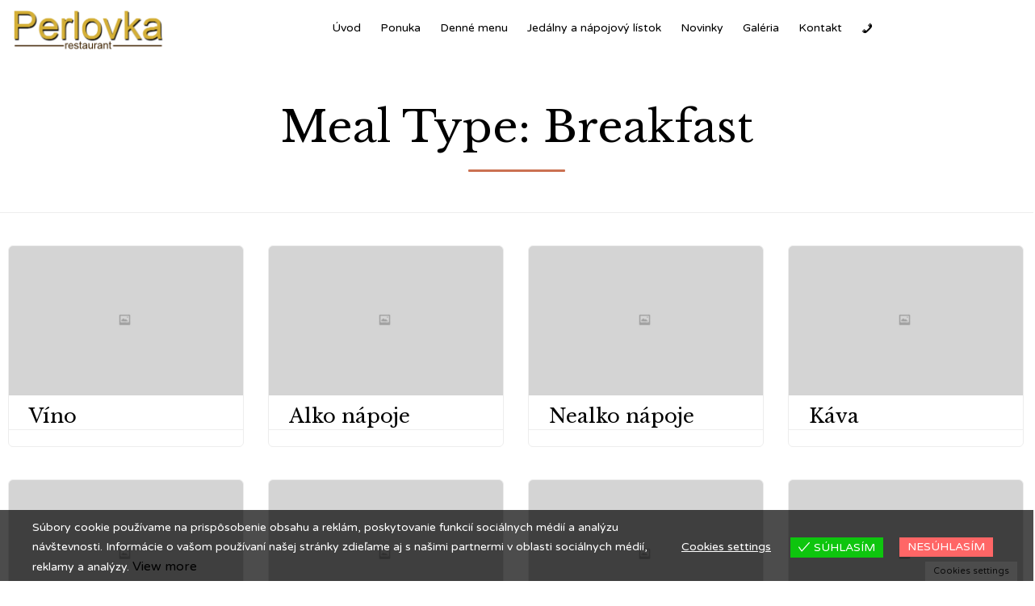

--- FILE ---
content_type: text/html; charset=UTF-8
request_url: https://perlovka.sk/meal-type/breakfast/
body_size: 65086
content:
<!DOCTYPE html>
<html lang="sk-SK" class="no-js">

<head>
	<meta charset="UTF-8" />
	<meta http-equiv="X-UA-Compatible" content="IE=edge" />
	<meta name="viewport" content="width=device-width, initial-scale=1">

	<link rel="pingback" href="https://perlovka.sk/xmlrpc.php" />

	<title>Breakfast &#8211; Reštaurácia Perlovka</title>
<meta name='robots' content='max-image-preview:large' />
<link rel='dns-prefetch' href='//ajax.googleapis.com' />
<link rel='dns-prefetch' href='//fonts.googleapis.com' />
<link rel='dns-prefetch' href='//s.w.org' />
<link rel="alternate" type="application/rss+xml" title="RSS kanál: Reštaurácia Perlovka &raquo;" href="https://perlovka.sk/feed/" />
<link rel="alternate" type="application/rss+xml" title="RSS kanál komentárov webu Reštaurácia Perlovka &raquo;" href="https://perlovka.sk/comments/feed/" />
<link rel="alternate" type="application/rss+xml" title="Feed Reštaurácia Perlovka &raquo; Breakfast Meal Type" href="https://perlovka.sk/meal-type/breakfast/feed/" />
		<script type="text/javascript">
			window._wpemojiSettings = {"baseUrl":"https:\/\/s.w.org\/images\/core\/emoji\/13.1.0\/72x72\/","ext":".png","svgUrl":"https:\/\/s.w.org\/images\/core\/emoji\/13.1.0\/svg\/","svgExt":".svg","source":{"concatemoji":"https:\/\/perlovka.sk\/wp-includes\/js\/wp-emoji-release.min.js?ver=5.8.12"}};
			!function(e,a,t){var n,r,o,i=a.createElement("canvas"),p=i.getContext&&i.getContext("2d");function s(e,t){var a=String.fromCharCode;p.clearRect(0,0,i.width,i.height),p.fillText(a.apply(this,e),0,0);e=i.toDataURL();return p.clearRect(0,0,i.width,i.height),p.fillText(a.apply(this,t),0,0),e===i.toDataURL()}function c(e){var t=a.createElement("script");t.src=e,t.defer=t.type="text/javascript",a.getElementsByTagName("head")[0].appendChild(t)}for(o=Array("flag","emoji"),t.supports={everything:!0,everythingExceptFlag:!0},r=0;r<o.length;r++)t.supports[o[r]]=function(e){if(!p||!p.fillText)return!1;switch(p.textBaseline="top",p.font="600 32px Arial",e){case"flag":return s([127987,65039,8205,9895,65039],[127987,65039,8203,9895,65039])?!1:!s([55356,56826,55356,56819],[55356,56826,8203,55356,56819])&&!s([55356,57332,56128,56423,56128,56418,56128,56421,56128,56430,56128,56423,56128,56447],[55356,57332,8203,56128,56423,8203,56128,56418,8203,56128,56421,8203,56128,56430,8203,56128,56423,8203,56128,56447]);case"emoji":return!s([10084,65039,8205,55357,56613],[10084,65039,8203,55357,56613])}return!1}(o[r]),t.supports.everything=t.supports.everything&&t.supports[o[r]],"flag"!==o[r]&&(t.supports.everythingExceptFlag=t.supports.everythingExceptFlag&&t.supports[o[r]]);t.supports.everythingExceptFlag=t.supports.everythingExceptFlag&&!t.supports.flag,t.DOMReady=!1,t.readyCallback=function(){t.DOMReady=!0},t.supports.everything||(n=function(){t.readyCallback()},a.addEventListener?(a.addEventListener("DOMContentLoaded",n,!1),e.addEventListener("load",n,!1)):(e.attachEvent("onload",n),a.attachEvent("onreadystatechange",function(){"complete"===a.readyState&&t.readyCallback()})),(n=t.source||{}).concatemoji?c(n.concatemoji):n.wpemoji&&n.twemoji&&(c(n.twemoji),c(n.wpemoji)))}(window,document,window._wpemojiSettings);
		</script>
		<style type="text/css">
img.wp-smiley,
img.emoji {
	display: inline !important;
	border: none !important;
	box-shadow: none !important;
	height: 1em !important;
	width: 1em !important;
	margin: 0 .07em !important;
	vertical-align: -0.1em !important;
	background: none !important;
	padding: 0 !important;
}
</style>
	<link rel='stylesheet' id='fp_res_jquery_ui_style-css'  href='//ajax.googleapis.com/ajax/libs/jqueryui/1.10.4/themes/smoothness/jquery-ui.min.css?ver=5.8.12' type='text/css' media='all' />
<link rel='stylesheet' id='sb_instagram_styles-css'  href='https://perlovka.sk/wp-content/plugins/instagram-feed/css/sbi-styles.min.css?ver=2.9.3.1' type='text/css' media='all' />
<link rel='stylesheet' id='wp-block-library-css'  href='https://perlovka.sk/wp-includes/css/dist/block-library/style.min.css?ver=5.8.12' type='text/css' media='all' />
<link rel='stylesheet' id='eu-cookies-bar-icons-css'  href='https://perlovka.sk/wp-content/plugins/eu-cookies-bar/css/eu-cookies-bar-icons.css?ver=1.0.3.10' type='text/css' media='all' />
<link rel='stylesheet' id='eu-cookies-bar-style-css'  href='https://perlovka.sk/wp-content/plugins/eu-cookies-bar/css/eu-cookies-bar.css?ver=1.0.3.10' type='text/css' media='all' />
<style id='eu-cookies-bar-style-inline-css' type='text/css'>
.eu-cookies-bar-cookies-bar-wrap{font-size:14px;color:#ffffff;background:rgba(0,0,0,0.7);}.eu-cookies-bar-cookies-bar-button-accept{color:#ffffff;background:#0ec50e;}.eu-cookies-bar-cookies-bar-button-decline{color:#ffffff;background:#ff6666;}.eu-cookies-bar-cookies-bar-settings-header{color:#ffffff;background:#249fd0;}.eu-cookies-bar-cookies-bar-settings-save-button{color:#ffffff;background:#249fd0;}
</style>
<link rel='stylesheet' id='megamenu-css'  href='https://perlovka.sk/wp-content/uploads/maxmegamenu/style.css?ver=2c496a' type='text/css' media='all' />
<link rel='stylesheet' id='dashicons-css'  href='https://perlovka.sk/wp-includes/css/dashicons.min.css?ver=5.8.12' type='text/css' media='all' />
<link rel='stylesheet' id='fp_font_icons-css'  href='//perlovka.sk/wp-content/plugins/foodpress/assets/fonts/font-awesome.css?ver=5.8.12' type='text/css' media='all' />
<link rel='stylesheet' id='fp_fonts-css'  href='//perlovka.sk/wp-content/plugins/foodpress/assets/fonts/fp_fonts.css?ver=5.8.12' type='text/css' media='all' />
<link rel='stylesheet' id='fp_default-css'  href='//perlovka.sk/wp-content/plugins/foodpress/assets/css/foodpress_styles.css?ver=5.8.12' type='text/css' media='all' />
<link rel='stylesheet' id='fp_google_fonts-css'  href='//fonts.googleapis.com/css?family=Open+Sans%3A400italic%2C600%2C700%2C400%2C300&#038;ver=5.8.12' type='text/css' media='screen' />
<link rel='stylesheet' id='foodpress_dynamic_styles-css'  href='https://perlovka.sk/wp-content/plugins/foodpress/assets/css/foodpress_dynamic_styles.css?ver=5.8.12' type='text/css' media='all' />
<link rel='stylesheet' id='fp_res_timepicker_style-css'  href='//perlovka.sk/wp-content/plugins/foodpress/assets/css/jquery.timepicker.css?ver=5.8.12' type='text/css' media='all' />
<link rel='stylesheet' id='fp_res_intl_phone_input-css'  href='https://perlovka.sk/wp-content/plugins/foodpress/assets/css/intlTelInput.css?ver=5.8.12' type='text/css' media='all' />
<link rel='stylesheet' id='newsletter-css'  href='https://perlovka.sk/wp-content/plugins/newsletter/style.css?ver=7.4.1' type='text/css' media='all' />
<link rel='stylesheet' id='vamtam-gfonts-css'  href='https://fonts.googleapis.com/css?family=Libre+Baskerville%3Anormal%2Cbold%7CVarela+Round%3Anormal%2Cbold%7CHandlee%3Anormal%2Cbold&#038;subset=latin&#038;ver=16' type='text/css' media='all' />
<link rel='stylesheet' id='front-all-css'  href='https://perlovka.sk/wp-content/themes/vip-restaurant/cache/all.css?ver=1633545040' type='text/css' media='all' />
<style id='front-all-inline-css' type='text/css'>

			@font-face {
				font-family: 'icomoon';
				src: url( https://perlovka.sk/wp-content/themes/vip-restaurant/vamtam/assets/fonts/icons/icons.ttf) format('truetype');
				font-weight: normal;
				font-style: normal;
			}

			@font-face {
				font-family: 'theme';
				src: url(https://perlovka.sk/wp-content/themes/vip-restaurant/vamtam/assets/fonts/theme-icons/theme-icons.ttf) format('truetype'),
					url(https://perlovka.sk/wp-content/themes/vip-restaurant/vamtam/assets/fonts/theme-icons/theme-icons.woff) format('woff'),
					url(https://perlovka.sk/wp-content/themes/vip-restaurant/vamtam/assets/fonts/theme-icons/theme-icons.svg#theme-icons) format('svg');
				font-weight: normal;
				font-style: normal;
			}
		
</style>
<link rel='stylesheet' id='cubeportfolio-css'  href='https://perlovka.sk/wp-content/themes/vip-restaurant/vamtam/assets/cubeportfolio/css/cubeportfolio.css?ver=4.4.0' type='text/css' media='all' />
<script type='text/javascript' src='https://perlovka.sk/wp-content/themes/vip-restaurant/vamtam/assets/js/modernizr.min.js?ver=3.2.0' id='modernizr-js'></script>
<script type='text/javascript' src='https://perlovka.sk/wp-includes/js/jquery/jquery.min.js?ver=3.6.0' id='jquery-core-js'></script>
<script type='text/javascript' src='https://perlovka.sk/wp-includes/js/jquery/jquery-migrate.min.js?ver=3.3.2' id='jquery-migrate-js'></script>
<script type='text/javascript' id='eu-cookies-bar-script-js-extra'>
/* <![CDATA[ */
var eu_cookies_bar_params = {"cookies_bar_on_close":"none","cookies_bar_on_scroll":"none","cookies_bar_on_page_redirect":"none","block_until_accept":"","strictly_necessary":["wordpress_test_cookie"],"strictly_necessary_family":["wp-settings","wordpress_logged_in","wp_woocommerce_session","woocommerce"],"expire_time":"1784769938","cookiepath":"\/","user_cookies_settings_enable":"1"};
/* ]]> */
</script>
<script type='text/javascript' src='https://perlovka.sk/wp-content/plugins/eu-cookies-bar/js/eu-cookies-bar.js?ver=5.8.12' id='eu-cookies-bar-script-js'></script>
<link rel="https://api.w.org/" href="https://perlovka.sk/wp-json/" /><link rel="EditURI" type="application/rsd+xml" title="RSD" href="https://perlovka.sk/xmlrpc.php?rsd" />
<link rel="wlwmanifest" type="application/wlwmanifest+xml" href="https://perlovka.sk/wp-includes/wlwmanifest.xml" /> 
<meta name="generator" content="WordPress 5.8.12" />


<!-- foodPress Version -->
<meta name="generator" content="foodPress 1.5.3" />

<style type="text/css">.recentcomments a{display:inline !important;padding:0 !important;margin:0 !important;}</style><meta name="generator" content="Powered by Slider Revolution 6.5.4 - responsive, Mobile-Friendly Slider Plugin for WordPress with comfortable drag and drop interface." />

<!-- Jetpack Open Graph Tags -->
<meta property="og:type" content="website" />
<meta property="og:title" content="Breakfast &#8211; Reštaurácia Perlovka" />
<meta property="og:url" content="https://perlovka.sk/meal-type/breakfast/" />
<meta property="og:site_name" content="Reštaurácia Perlovka" />
<meta property="og:image" content="https://perlovka.sk/wp-content/uploads/2021/11/cropped-index.png" />
<meta property="og:image:width" content="512" />
<meta property="og:image:height" content="512" />
<meta property="og:locale" content="sk_SK" />

<!-- End Jetpack Open Graph Tags -->
<link rel="icon" href="https://perlovka.sk/wp-content/uploads/2021/11/cropped-index-32x32.png" sizes="32x32" />
<link rel="icon" href="https://perlovka.sk/wp-content/uploads/2021/11/cropped-index-192x192.png" sizes="192x192" />
<link rel="apple-touch-icon" href="https://perlovka.sk/wp-content/uploads/2021/11/cropped-index-180x180.png" />
<meta name="msapplication-TileImage" content="https://perlovka.sk/wp-content/uploads/2021/11/cropped-index-270x270.png" />
<script type="text/javascript">function setREVStartSize(e){
			//window.requestAnimationFrame(function() {				 
				window.RSIW = window.RSIW===undefined ? window.innerWidth : window.RSIW;	
				window.RSIH = window.RSIH===undefined ? window.innerHeight : window.RSIH;	
				try {								
					var pw = document.getElementById(e.c).parentNode.offsetWidth,
						newh;
					pw = pw===0 || isNaN(pw) ? window.RSIW : pw;
					e.tabw = e.tabw===undefined ? 0 : parseInt(e.tabw);
					e.thumbw = e.thumbw===undefined ? 0 : parseInt(e.thumbw);
					e.tabh = e.tabh===undefined ? 0 : parseInt(e.tabh);
					e.thumbh = e.thumbh===undefined ? 0 : parseInt(e.thumbh);
					e.tabhide = e.tabhide===undefined ? 0 : parseInt(e.tabhide);
					e.thumbhide = e.thumbhide===undefined ? 0 : parseInt(e.thumbhide);
					e.mh = e.mh===undefined || e.mh=="" || e.mh==="auto" ? 0 : parseInt(e.mh,0);		
					if(e.layout==="fullscreen" || e.l==="fullscreen") 						
						newh = Math.max(e.mh,window.RSIH);					
					else{					
						e.gw = Array.isArray(e.gw) ? e.gw : [e.gw];
						for (var i in e.rl) if (e.gw[i]===undefined || e.gw[i]===0) e.gw[i] = e.gw[i-1];					
						e.gh = e.el===undefined || e.el==="" || (Array.isArray(e.el) && e.el.length==0)? e.gh : e.el;
						e.gh = Array.isArray(e.gh) ? e.gh : [e.gh];
						for (var i in e.rl) if (e.gh[i]===undefined || e.gh[i]===0) e.gh[i] = e.gh[i-1];
											
						var nl = new Array(e.rl.length),
							ix = 0,						
							sl;					
						e.tabw = e.tabhide>=pw ? 0 : e.tabw;
						e.thumbw = e.thumbhide>=pw ? 0 : e.thumbw;
						e.tabh = e.tabhide>=pw ? 0 : e.tabh;
						e.thumbh = e.thumbhide>=pw ? 0 : e.thumbh;					
						for (var i in e.rl) nl[i] = e.rl[i]<window.RSIW ? 0 : e.rl[i];
						sl = nl[0];									
						for (var i in nl) if (sl>nl[i] && nl[i]>0) { sl = nl[i]; ix=i;}															
						var m = pw>(e.gw[ix]+e.tabw+e.thumbw) ? 1 : (pw-(e.tabw+e.thumbw)) / (e.gw[ix]);					
						newh =  (e.gh[ix] * m) + (e.tabh + e.thumbh);
					}
					var el = document.getElementById(e.c);
					if (el!==null && el) el.style.height = newh+"px";					
					el = document.getElementById(e.c+"_wrapper");
					if (el!==null && el) el.style.height = newh+"px";
				} catch(e){
					console.log("Failure at Presize of Slider:" + e)
				}					   
			//});
		  };</script>
<style type="text/css">/** Mega Menu CSS: fs **/</style>
</head>
<body data-rsssl=1 class="archive tax-meal_type term-breakfast term-16 mega-menu-menu-header full header-layout-logo-menu pagination-load-more  sticky-header-type-normal vamtam-not-scrolled has-page-header no-header-slider no-header-sidebars responsive-layout sticky-header sticky-footer vamtam-limit-wrapper layout-full">
	<span id="top"></span>
	
	<div class="fixed-header-box sticky-header-state-reset" style="">
	<header class="main-header layout-logo-menu header-content-wrapper">
				<div class="limit-wrapper header-maybe-limit-wrapper header-padding">
	<div class="header-contents">
		<div class="first-row">
			<div class="logo-wrapper">
		<div class="logo-tagline">
		<a href="https://perlovka.sk/" title="Reštaurácia Perlovka" class="logo " style="min-width:200px">				<img src="https://perlovka.sk/wp-content/uploads/2021/06/perlovka_logo_2015BminiH.png" alt="Reštaurácia Perlovka" class="normal-logo" width="200" height="61"  style="max-height: 61.5px;"/>
									<img src="https://perlovka.sk/wp-content/uploads/2021/06/perlovka_logo_2015Bmini.png" alt="Reštaurácia Perlovka" class="alternative-logo" width="200" height="61"  style="max-height: 61.5px;"/>
									</a>
			</div>
	<div class="mobile-logo-additions">
				<button class="header-search icon vamtam-overlay-search-trigger">&#57648;</button>
				<div id="vamtam-megamenu-main-menu-toggle"></div>
	</div>
</div>
		</div>

		<div class="second-row ">
			<div id="menus">
				<nav id="main-menu">
		<a href="#main" title="Skip to content" class="visuallyhidden">Skip to content</a>
	<div id="mega-menu-wrap-menu-header" class="mega-menu-wrap"><div class="mega-menu-toggle"><div class="mega-toggle-blocks-left"></div><div class="mega-toggle-blocks-center"></div><div class="mega-toggle-blocks-right"><div class='mega-toggle-block mega-menu-toggle-animated-block mega-toggle-block-0' id='mega-toggle-block-0'><button aria-label="Toggle Menu" class="mega-toggle-animated mega-toggle-animated-slider" type="button" aria-expanded="false">
                  <span class="mega-toggle-animated-box">
                    <span class="mega-toggle-animated-inner"></span>
                  </span>
                </button></div></div></div><ul id="mega-menu-menu-header" class="mega-menu max-mega-menu mega-menu-horizontal mega-no-js" data-event="hover_intent" data-effect="slide" data-effect-speed="200" data-effect-mobile="disabled" data-effect-speed-mobile="0" data-mobile-force-width="false" data-second-click="go" data-document-click="collapse" data-vertical-behaviour="accordion" data-breakpoint="900" data-unbind="true" data-mobile-state="collapse_all" data-hover-intent-timeout="300" data-hover-intent-interval="100"><li class='mega-menu-item mega-menu-item-type-post_type mega-menu-item-object-page mega-menu-item-home mega-align-bottom-left mega-menu-flyout mega-menu-item-987674' id='mega-menu-item-987674'><a class="mega-menu-link" href="https://perlovka.sk/" tabindex="0">Úvod</a></li><li class='mega-menu-item mega-menu-item-type-post_type mega-menu-item-object-page mega-align-bottom-left mega-menu-flyout mega-menu-item-987665' id='mega-menu-item-987665'><a class="mega-menu-link" href="https://perlovka.sk/ponuka/" tabindex="0">Ponuka</a></li><li class='mega-menu-item mega-menu-item-type-post_type mega-menu-item-object-page mega-align-bottom-left mega-menu-flyout mega-menu-item-987980' id='mega-menu-item-987980'><a class="mega-menu-link" href="https://perlovka.sk/denne-menu/" tabindex="0">Denné menu</a></li><li class='mega-menu-item mega-menu-item-type-post_type mega-menu-item-object-page mega-align-bottom-left mega-menu-flyout mega-menu-item-987681' id='mega-menu-item-987681'><a class="mega-menu-link" href="https://perlovka.sk/jedalny-listok/" tabindex="0">Jedálny a nápojový lístok</a></li><li class='mega-menu-item mega-menu-item-type-post_type mega-menu-item-object-page mega-align-bottom-left mega-menu-flyout mega-menu-item-988008' id='mega-menu-item-988008'><a class="mega-menu-link" href="https://perlovka.sk/novinky/" tabindex="0">Novinky</a></li><li class='mega-menu-item mega-menu-item-type-post_type mega-menu-item-object-page mega-align-bottom-left mega-menu-flyout mega-menu-item-987668' id='mega-menu-item-987668'><a class="mega-menu-link" href="https://perlovka.sk/galeria/" tabindex="0">Galéria</a></li><li class='mega-menu-item mega-menu-item-type-post_type mega-menu-item-object-page mega-align-bottom-left mega-menu-flyout mega-menu-item-987670' id='mega-menu-item-987670'><a class="mega-menu-link" href="https://perlovka.sk/kontakt/" tabindex="0">Kontakt</a></li><li class='mega-menu-item mega-menu-item-type-custom mega-menu-item-object-custom mega-align-bottom-left mega-menu-flyout mega-has-icon mega-icon-left mega-hide-text mega-menu-item-988099' id='mega-menu-item-988099'><a class="dashicons-phone mega-menu-link" href="tel:0915059545" tabindex="0" aria-label="Zavolať"></a></li></ul></div></nav>
			</div>
		</div>

		
		
			</div>
</div>
	</header>

	</div>

	
	<div id="page" class="main-container">

		<div class="boxed-layout">
			<div class="pane-wrapper clearfix">
								<div id="main-content">
					<div id="sub-header" class="layout-full">
	<div class="meta-header" style="">
				<div class="limit-wrapper">
			<div class="meta-header-inside">
				<header class="page-header layout-centered  " data-progressive-animation="page-title">
	<h1 style="" itemprop="headline">
		Meal Type: <span>Breakfast</span>
			</h1>

			<div class="page-header-line"></div>
	
	

</header>
			</div>
		</div>
	</div>
</div>

										<div id="main" role="main" class="vamtam-main layout-full  ">
						
													<div class="limit-wrapper">
						
	<div class="row page-wrapper">

		
		<article id="post-987911" class="full post-987911 menu type-menu status-publish has-post-thumbnail hentry meal_type-breakfast dish_type-sandwiches dish_type-vegetarian">
						<div class="page-content">
								<div class="loop-wrapper clearfix news mosaic paginated vamtam-cubeportfolio cbp" data-columns="4" data-options="{&quot;layoutMode&quot;:&quot;mosaic&quot;,&quot;sortToPreventGaps&quot;:true,&quot;defaultFilter&quot;:&quot;*&quot;,&quot;animationType&quot;:&quot;quicksand&quot;,&quot;gapHorizontal&quot;:0,&quot;gapVertical&quot;:30,&quot;gridAdjustment&quot;:&quot;responsive&quot;,&quot;mediaQueries&quot;:[{&quot;width&quot;:3465,&quot;cols&quot;:11},{&quot;width&quot;:3150,&quot;cols&quot;:10},{&quot;width&quot;:2835,&quot;cols&quot;:9},{&quot;width&quot;:2520,&quot;cols&quot;:8},{&quot;width&quot;:2205,&quot;cols&quot;:7},{&quot;width&quot;:1890,&quot;cols&quot;:6},{&quot;width&quot;:1575,&quot;cols&quot;:5},{&quot;width&quot;:1260,&quot;cols&quot;:4},{&quot;width&quot;:945,&quot;cols&quot;:3},{&quot;width&quot;:630,&quot;cols&quot;:2},{&quot;width&quot;:315,&quot;cols&quot;:1}],&quot;displayType&quot;:&quot;bottomToTop&quot;,&quot;displayTypeSpeed&quot;:100}">
			<div class="page-content post-header clearboth list-item cbp-item post-987911 menu type-menu status-publish has-post-thumbnail hentry meal_type-breakfast dish_type-sandwiches dish_type-vegetarian" style="width: 25%">
				<div>
					<div class="post-article has-image-wrapper ">
	<div class="standard-post-format clearfix as-image ">
		<div class="post-media">
			<div class="thumbnail">
							<a href="https://perlovka.sk/menuitems/vino/" title="Víno">
					<img width="292" height="186" src="https://perlovka.sk/wp-content/uploads/2013/04/large-292x186.jpg" class="attachment-theme-normal-4 size-theme-normal-4 wp-post-image" alt="" loading="lazy" srcset="https://perlovka.sk/wp-content/uploads/2013/04/large-292x186.jpg 292w, https://perlovka.sk/wp-content/uploads/2013/04/large-300x191@2x.jpg 600w, https://perlovka.sk/wp-content/uploads/2013/04/large-300x191.jpg 300w, https://perlovka.sk/wp-content/uploads/2013/04/large-1024x652.jpg 1024w, https://perlovka.sk/wp-content/uploads/2013/04/large-615x391.jpg 615w, https://perlovka.sk/wp-content/uploads/2013/04/large-400x255.jpg 400w, https://perlovka.sk/wp-content/uploads/2013/04/large-800x509.jpg 800w, https://perlovka.sk/wp-content/uploads/2013/04/large-585x372.jpg 585w, https://perlovka.sk/wp-content/uploads/2013/04/large.jpg 1100w, https://perlovka.sk/wp-content/uploads/2013/04/large-292x186@2x.jpg 584w" sizes="(min-width: 900px) 50vw, 100vw" data-attachment-id="987654" data-permalink="https://perlovka.sk/large/" data-orig-file="https://perlovka.sk/wp-content/uploads/2013/04/large.jpg" data-orig-size="1100,700" data-comments-opened="1" data-image-meta="{&quot;aperture&quot;:&quot;0&quot;,&quot;credit&quot;:&quot;&quot;,&quot;camera&quot;:&quot;&quot;,&quot;caption&quot;:&quot;&quot;,&quot;created_timestamp&quot;:&quot;0&quot;,&quot;copyright&quot;:&quot;&quot;,&quot;focal_length&quot;:&quot;0&quot;,&quot;iso&quot;:&quot;0&quot;,&quot;shutter_speed&quot;:&quot;0&quot;,&quot;title&quot;:&quot;&quot;,&quot;orientation&quot;:&quot;0&quot;}" data-image-title="Sample image" data-image-description="" data-image-caption="" data-medium-file="https://perlovka.sk/wp-content/uploads/2013/04/large-300x191.jpg" data-large-file="https://perlovka.sk/wp-content/uploads/2013/04/large-1024x652.jpg" />					<span class='icon shortcode theme  use-hover' style=''>&#58897;</span>				</a>
					</div>
	</div>

	<div class="post-content-wrapper">
		
		
				<header class="single">
			<div class="content">
				<h4>
					<a href="https://perlovka.sk/menuitems/vino/" title="Víno" class="entry-title">Víno</a>
				</h4>
			</div>
		</header>
	
		<div class="post-content-outer">
					</div>


		

		<div class="post-actions-wrapper clearfix">

		
														</div>


	</div>
	</div>
</div>
				</div>
			</div>
			<div class="page-content post-header list-item cbp-item post-987910 menu type-menu status-publish has-post-thumbnail hentry meal_type-breakfast dish_type-sandwiches dish_type-vegetarian" style="width: 25%">
				<div>
					<div class="post-article has-image-wrapper ">
	<div class="standard-post-format clearfix as-image ">
		<div class="post-media">
			<div class="thumbnail">
							<a href="https://perlovka.sk/menuitems/alko-napoje-copy/" title="Alko nápoje">
					<img width="292" height="186" src="https://perlovka.sk/wp-content/uploads/2013/04/large-292x186.jpg" class="attachment-theme-normal-4 size-theme-normal-4 wp-post-image" alt="" loading="lazy" srcset="https://perlovka.sk/wp-content/uploads/2013/04/large-292x186.jpg 292w, https://perlovka.sk/wp-content/uploads/2013/04/large-300x191@2x.jpg 600w, https://perlovka.sk/wp-content/uploads/2013/04/large-300x191.jpg 300w, https://perlovka.sk/wp-content/uploads/2013/04/large-1024x652.jpg 1024w, https://perlovka.sk/wp-content/uploads/2013/04/large-615x391.jpg 615w, https://perlovka.sk/wp-content/uploads/2013/04/large-400x255.jpg 400w, https://perlovka.sk/wp-content/uploads/2013/04/large-800x509.jpg 800w, https://perlovka.sk/wp-content/uploads/2013/04/large-585x372.jpg 585w, https://perlovka.sk/wp-content/uploads/2013/04/large.jpg 1100w, https://perlovka.sk/wp-content/uploads/2013/04/large-292x186@2x.jpg 584w" sizes="(min-width: 900px) 50vw, 100vw" data-attachment-id="987654" data-permalink="https://perlovka.sk/large/" data-orig-file="https://perlovka.sk/wp-content/uploads/2013/04/large.jpg" data-orig-size="1100,700" data-comments-opened="1" data-image-meta="{&quot;aperture&quot;:&quot;0&quot;,&quot;credit&quot;:&quot;&quot;,&quot;camera&quot;:&quot;&quot;,&quot;caption&quot;:&quot;&quot;,&quot;created_timestamp&quot;:&quot;0&quot;,&quot;copyright&quot;:&quot;&quot;,&quot;focal_length&quot;:&quot;0&quot;,&quot;iso&quot;:&quot;0&quot;,&quot;shutter_speed&quot;:&quot;0&quot;,&quot;title&quot;:&quot;&quot;,&quot;orientation&quot;:&quot;0&quot;}" data-image-title="Sample image" data-image-description="" data-image-caption="" data-medium-file="https://perlovka.sk/wp-content/uploads/2013/04/large-300x191.jpg" data-large-file="https://perlovka.sk/wp-content/uploads/2013/04/large-1024x652.jpg" />					<span class='icon shortcode theme  use-hover' style=''>&#58897;</span>				</a>
					</div>
	</div>

	<div class="post-content-wrapper">
		
		
				<header class="single">
			<div class="content">
				<h4>
					<a href="https://perlovka.sk/menuitems/alko-napoje-copy/" title="Alko nápoje" class="entry-title">Alko nápoje</a>
				</h4>
			</div>
		</header>
	
		<div class="post-content-outer">
					</div>


		

		<div class="post-actions-wrapper clearfix">

		
														</div>


	</div>
	</div>
</div>
				</div>
			</div>
			<div class="page-content post-header list-item cbp-item post-987909 menu type-menu status-publish has-post-thumbnail hentry meal_type-breakfast dish_type-sandwiches dish_type-vegetarian" style="width: 25%">
				<div>
					<div class="post-article has-image-wrapper ">
	<div class="standard-post-format clearfix as-image ">
		<div class="post-media">
			<div class="thumbnail">
							<a href="https://perlovka.sk/menuitems/nealko-napoje/" title="Nealko nápoje">
					<img width="292" height="186" src="https://perlovka.sk/wp-content/uploads/2013/04/large-292x186.jpg" class="attachment-theme-normal-4 size-theme-normal-4 wp-post-image" alt="" loading="lazy" srcset="https://perlovka.sk/wp-content/uploads/2013/04/large-292x186.jpg 292w, https://perlovka.sk/wp-content/uploads/2013/04/large-300x191@2x.jpg 600w, https://perlovka.sk/wp-content/uploads/2013/04/large-300x191.jpg 300w, https://perlovka.sk/wp-content/uploads/2013/04/large-1024x652.jpg 1024w, https://perlovka.sk/wp-content/uploads/2013/04/large-615x391.jpg 615w, https://perlovka.sk/wp-content/uploads/2013/04/large-400x255.jpg 400w, https://perlovka.sk/wp-content/uploads/2013/04/large-800x509.jpg 800w, https://perlovka.sk/wp-content/uploads/2013/04/large-585x372.jpg 585w, https://perlovka.sk/wp-content/uploads/2013/04/large.jpg 1100w, https://perlovka.sk/wp-content/uploads/2013/04/large-292x186@2x.jpg 584w" sizes="(min-width: 900px) 50vw, 100vw" data-attachment-id="987654" data-permalink="https://perlovka.sk/large/" data-orig-file="https://perlovka.sk/wp-content/uploads/2013/04/large.jpg" data-orig-size="1100,700" data-comments-opened="1" data-image-meta="{&quot;aperture&quot;:&quot;0&quot;,&quot;credit&quot;:&quot;&quot;,&quot;camera&quot;:&quot;&quot;,&quot;caption&quot;:&quot;&quot;,&quot;created_timestamp&quot;:&quot;0&quot;,&quot;copyright&quot;:&quot;&quot;,&quot;focal_length&quot;:&quot;0&quot;,&quot;iso&quot;:&quot;0&quot;,&quot;shutter_speed&quot;:&quot;0&quot;,&quot;title&quot;:&quot;&quot;,&quot;orientation&quot;:&quot;0&quot;}" data-image-title="Sample image" data-image-description="" data-image-caption="" data-medium-file="https://perlovka.sk/wp-content/uploads/2013/04/large-300x191.jpg" data-large-file="https://perlovka.sk/wp-content/uploads/2013/04/large-1024x652.jpg" />					<span class='icon shortcode theme  use-hover' style=''>&#58897;</span>				</a>
					</div>
	</div>

	<div class="post-content-wrapper">
		
		
				<header class="single">
			<div class="content">
				<h4>
					<a href="https://perlovka.sk/menuitems/nealko-napoje/" title="Nealko nápoje" class="entry-title">Nealko nápoje</a>
				</h4>
			</div>
		</header>
	
		<div class="post-content-outer">
					</div>


		

		<div class="post-actions-wrapper clearfix">

		
														</div>


	</div>
	</div>
</div>
				</div>
			</div>
			<div class="page-content post-header list-item cbp-item post-987906 menu type-menu status-publish has-post-thumbnail hentry meal_type-breakfast dish_type-sandwiches dish_type-vegetarian" style="width: 25%">
				<div>
					<div class="post-article has-image-wrapper ">
	<div class="standard-post-format clearfix as-image ">
		<div class="post-media">
			<div class="thumbnail">
							<a href="https://perlovka.sk/menuitems/kava/" title="Káva">
					<img width="292" height="186" src="https://perlovka.sk/wp-content/uploads/2013/04/large-292x186.jpg" class="attachment-theme-normal-4 size-theme-normal-4 wp-post-image" alt="" loading="lazy" srcset="https://perlovka.sk/wp-content/uploads/2013/04/large-292x186.jpg 292w, https://perlovka.sk/wp-content/uploads/2013/04/large-300x191@2x.jpg 600w, https://perlovka.sk/wp-content/uploads/2013/04/large-300x191.jpg 300w, https://perlovka.sk/wp-content/uploads/2013/04/large-1024x652.jpg 1024w, https://perlovka.sk/wp-content/uploads/2013/04/large-615x391.jpg 615w, https://perlovka.sk/wp-content/uploads/2013/04/large-400x255.jpg 400w, https://perlovka.sk/wp-content/uploads/2013/04/large-800x509.jpg 800w, https://perlovka.sk/wp-content/uploads/2013/04/large-585x372.jpg 585w, https://perlovka.sk/wp-content/uploads/2013/04/large.jpg 1100w, https://perlovka.sk/wp-content/uploads/2013/04/large-292x186@2x.jpg 584w" sizes="(min-width: 900px) 50vw, 100vw" data-attachment-id="987654" data-permalink="https://perlovka.sk/large/" data-orig-file="https://perlovka.sk/wp-content/uploads/2013/04/large.jpg" data-orig-size="1100,700" data-comments-opened="1" data-image-meta="{&quot;aperture&quot;:&quot;0&quot;,&quot;credit&quot;:&quot;&quot;,&quot;camera&quot;:&quot;&quot;,&quot;caption&quot;:&quot;&quot;,&quot;created_timestamp&quot;:&quot;0&quot;,&quot;copyright&quot;:&quot;&quot;,&quot;focal_length&quot;:&quot;0&quot;,&quot;iso&quot;:&quot;0&quot;,&quot;shutter_speed&quot;:&quot;0&quot;,&quot;title&quot;:&quot;&quot;,&quot;orientation&quot;:&quot;0&quot;}" data-image-title="Sample image" data-image-description="" data-image-caption="" data-medium-file="https://perlovka.sk/wp-content/uploads/2013/04/large-300x191.jpg" data-large-file="https://perlovka.sk/wp-content/uploads/2013/04/large-1024x652.jpg" />					<span class='icon shortcode theme  use-hover' style=''>&#58897;</span>				</a>
					</div>
	</div>

	<div class="post-content-wrapper">
		
		
				<header class="single">
			<div class="content">
				<h4>
					<a href="https://perlovka.sk/menuitems/kava/" title="Káva" class="entry-title">Káva</a>
				</h4>
			</div>
		</header>
	
		<div class="post-content-outer">
					</div>


		

		<div class="post-actions-wrapper clearfix">

		
														</div>


	</div>
	</div>
</div>
				</div>
			</div>
			<div class="page-content post-header clearboth list-item cbp-item post-987903 menu type-menu status-publish has-post-thumbnail hentry meal_type-breakfast dish_type-sandwiches dish_type-vegetarian" style="width: 25%">
				<div>
					<div class="post-article has-image-wrapper ">
	<div class="standard-post-format clearfix as-image ">
		<div class="post-media">
			<div class="thumbnail">
							<a href="https://perlovka.sk/menuitems/chlieb/" title="Chlieb">
					<img width="292" height="186" src="https://perlovka.sk/wp-content/uploads/2013/04/large-292x186.jpg" class="attachment-theme-normal-4 size-theme-normal-4 wp-post-image" alt="" loading="lazy" srcset="https://perlovka.sk/wp-content/uploads/2013/04/large-292x186.jpg 292w, https://perlovka.sk/wp-content/uploads/2013/04/large-300x191@2x.jpg 600w, https://perlovka.sk/wp-content/uploads/2013/04/large-300x191.jpg 300w, https://perlovka.sk/wp-content/uploads/2013/04/large-1024x652.jpg 1024w, https://perlovka.sk/wp-content/uploads/2013/04/large-615x391.jpg 615w, https://perlovka.sk/wp-content/uploads/2013/04/large-400x255.jpg 400w, https://perlovka.sk/wp-content/uploads/2013/04/large-800x509.jpg 800w, https://perlovka.sk/wp-content/uploads/2013/04/large-585x372.jpg 585w, https://perlovka.sk/wp-content/uploads/2013/04/large.jpg 1100w, https://perlovka.sk/wp-content/uploads/2013/04/large-292x186@2x.jpg 584w" sizes="(min-width: 900px) 50vw, 100vw" data-attachment-id="987654" data-permalink="https://perlovka.sk/large/" data-orig-file="https://perlovka.sk/wp-content/uploads/2013/04/large.jpg" data-orig-size="1100,700" data-comments-opened="1" data-image-meta="{&quot;aperture&quot;:&quot;0&quot;,&quot;credit&quot;:&quot;&quot;,&quot;camera&quot;:&quot;&quot;,&quot;caption&quot;:&quot;&quot;,&quot;created_timestamp&quot;:&quot;0&quot;,&quot;copyright&quot;:&quot;&quot;,&quot;focal_length&quot;:&quot;0&quot;,&quot;iso&quot;:&quot;0&quot;,&quot;shutter_speed&quot;:&quot;0&quot;,&quot;title&quot;:&quot;&quot;,&quot;orientation&quot;:&quot;0&quot;}" data-image-title="Sample image" data-image-description="" data-image-caption="" data-medium-file="https://perlovka.sk/wp-content/uploads/2013/04/large-300x191.jpg" data-large-file="https://perlovka.sk/wp-content/uploads/2013/04/large-1024x652.jpg" />					<span class='icon shortcode theme  use-hover' style=''>&#58897;</span>				</a>
					</div>
	</div>

	<div class="post-content-wrapper">
		
		
				<header class="single">
			<div class="content">
				<h4>
					<a href="https://perlovka.sk/menuitems/chlieb/" title="Chlieb" class="entry-title">Chlieb</a>
				</h4>
			</div>
		</header>
	
		<div class="post-content-outer">
					</div>


		

		<div class="post-actions-wrapper clearfix">

		
														</div>


	</div>
	</div>
</div>
				</div>
			</div>
			<div class="page-content post-header list-item cbp-item post-987901 menu type-menu status-publish has-post-thumbnail hentry meal_type-breakfast dish_type-sandwiches dish_type-vegetarian" style="width: 25%">
				<div>
					<div class="post-article has-image-wrapper ">
	<div class="standard-post-format clearfix as-image ">
		<div class="post-media">
			<div class="thumbnail">
							<a href="https://perlovka.sk/menuitems/pochutiny/" title="Pochutiny">
					<img width="292" height="186" src="https://perlovka.sk/wp-content/uploads/2013/04/large-292x186.jpg" class="attachment-theme-normal-4 size-theme-normal-4 wp-post-image" alt="" loading="lazy" srcset="https://perlovka.sk/wp-content/uploads/2013/04/large-292x186.jpg 292w, https://perlovka.sk/wp-content/uploads/2013/04/large-300x191@2x.jpg 600w, https://perlovka.sk/wp-content/uploads/2013/04/large-300x191.jpg 300w, https://perlovka.sk/wp-content/uploads/2013/04/large-1024x652.jpg 1024w, https://perlovka.sk/wp-content/uploads/2013/04/large-615x391.jpg 615w, https://perlovka.sk/wp-content/uploads/2013/04/large-400x255.jpg 400w, https://perlovka.sk/wp-content/uploads/2013/04/large-800x509.jpg 800w, https://perlovka.sk/wp-content/uploads/2013/04/large-585x372.jpg 585w, https://perlovka.sk/wp-content/uploads/2013/04/large.jpg 1100w, https://perlovka.sk/wp-content/uploads/2013/04/large-292x186@2x.jpg 584w" sizes="(min-width: 900px) 50vw, 100vw" data-attachment-id="987654" data-permalink="https://perlovka.sk/large/" data-orig-file="https://perlovka.sk/wp-content/uploads/2013/04/large.jpg" data-orig-size="1100,700" data-comments-opened="1" data-image-meta="{&quot;aperture&quot;:&quot;0&quot;,&quot;credit&quot;:&quot;&quot;,&quot;camera&quot;:&quot;&quot;,&quot;caption&quot;:&quot;&quot;,&quot;created_timestamp&quot;:&quot;0&quot;,&quot;copyright&quot;:&quot;&quot;,&quot;focal_length&quot;:&quot;0&quot;,&quot;iso&quot;:&quot;0&quot;,&quot;shutter_speed&quot;:&quot;0&quot;,&quot;title&quot;:&quot;&quot;,&quot;orientation&quot;:&quot;0&quot;}" data-image-title="Sample image" data-image-description="" data-image-caption="" data-medium-file="https://perlovka.sk/wp-content/uploads/2013/04/large-300x191.jpg" data-large-file="https://perlovka.sk/wp-content/uploads/2013/04/large-1024x652.jpg" />					<span class='icon shortcode theme  use-hover' style=''>&#58897;</span>				</a>
					</div>
	</div>

	<div class="post-content-wrapper">
		
		
				<header class="single">
			<div class="content">
				<h4>
					<a href="https://perlovka.sk/menuitems/pochutiny/" title="Pochutiny" class="entry-title">Pochutiny</a>
				</h4>
			</div>
		</header>
	
		<div class="post-content-outer">
					</div>


		

		<div class="post-actions-wrapper clearfix">

		
														</div>


	</div>
	</div>
</div>
				</div>
			</div>
			<div class="page-content post-header list-item cbp-item post-987900 menu type-menu status-publish has-post-thumbnail hentry meal_type-breakfast dish_type-sandwiches dish_type-vegetarian" style="width: 25%">
				<div>
					<div class="post-article has-image-wrapper ">
	<div class="standard-post-format clearfix as-image ">
		<div class="post-media">
			<div class="thumbnail">
							<a href="https://perlovka.sk/menuitems/feferony/" title="Feferóny">
					<img width="292" height="186" src="https://perlovka.sk/wp-content/uploads/2013/04/large-292x186.jpg" class="attachment-theme-normal-4 size-theme-normal-4 wp-post-image" alt="" loading="lazy" srcset="https://perlovka.sk/wp-content/uploads/2013/04/large-292x186.jpg 292w, https://perlovka.sk/wp-content/uploads/2013/04/large-300x191@2x.jpg 600w, https://perlovka.sk/wp-content/uploads/2013/04/large-300x191.jpg 300w, https://perlovka.sk/wp-content/uploads/2013/04/large-1024x652.jpg 1024w, https://perlovka.sk/wp-content/uploads/2013/04/large-615x391.jpg 615w, https://perlovka.sk/wp-content/uploads/2013/04/large-400x255.jpg 400w, https://perlovka.sk/wp-content/uploads/2013/04/large-800x509.jpg 800w, https://perlovka.sk/wp-content/uploads/2013/04/large-585x372.jpg 585w, https://perlovka.sk/wp-content/uploads/2013/04/large.jpg 1100w, https://perlovka.sk/wp-content/uploads/2013/04/large-292x186@2x.jpg 584w" sizes="(min-width: 900px) 50vw, 100vw" data-attachment-id="987654" data-permalink="https://perlovka.sk/large/" data-orig-file="https://perlovka.sk/wp-content/uploads/2013/04/large.jpg" data-orig-size="1100,700" data-comments-opened="1" data-image-meta="{&quot;aperture&quot;:&quot;0&quot;,&quot;credit&quot;:&quot;&quot;,&quot;camera&quot;:&quot;&quot;,&quot;caption&quot;:&quot;&quot;,&quot;created_timestamp&quot;:&quot;0&quot;,&quot;copyright&quot;:&quot;&quot;,&quot;focal_length&quot;:&quot;0&quot;,&quot;iso&quot;:&quot;0&quot;,&quot;shutter_speed&quot;:&quot;0&quot;,&quot;title&quot;:&quot;&quot;,&quot;orientation&quot;:&quot;0&quot;}" data-image-title="Sample image" data-image-description="" data-image-caption="" data-medium-file="https://perlovka.sk/wp-content/uploads/2013/04/large-300x191.jpg" data-large-file="https://perlovka.sk/wp-content/uploads/2013/04/large-1024x652.jpg" />					<span class='icon shortcode theme  use-hover' style=''>&#58897;</span>				</a>
					</div>
	</div>

	<div class="post-content-wrapper">
		
		
				<header class="single">
			<div class="content">
				<h4>
					<a href="https://perlovka.sk/menuitems/feferony/" title="Feferóny" class="entry-title">Feferóny</a>
				</h4>
			</div>
		</header>
	
		<div class="post-content-outer">
					</div>


		

		<div class="post-actions-wrapper clearfix">

		
														</div>


	</div>
	</div>
</div>
				</div>
			</div>
			<div class="page-content post-header list-item cbp-item post-987899 menu type-menu status-publish has-post-thumbnail hentry meal_type-breakfast dish_type-sandwiches dish_type-vegetarian" style="width: 25%">
				<div>
					<div class="post-article has-image-wrapper ">
	<div class="standard-post-format clearfix as-image ">
		<div class="post-media">
			<div class="thumbnail">
							<a href="https://perlovka.sk/menuitems/kysle-uhorky/" title="Kyslé uhorky">
					<img width="292" height="186" src="https://perlovka.sk/wp-content/uploads/2013/04/large-292x186.jpg" class="attachment-theme-normal-4 size-theme-normal-4 wp-post-image" alt="" loading="lazy" srcset="https://perlovka.sk/wp-content/uploads/2013/04/large-292x186.jpg 292w, https://perlovka.sk/wp-content/uploads/2013/04/large-300x191@2x.jpg 600w, https://perlovka.sk/wp-content/uploads/2013/04/large-300x191.jpg 300w, https://perlovka.sk/wp-content/uploads/2013/04/large-1024x652.jpg 1024w, https://perlovka.sk/wp-content/uploads/2013/04/large-615x391.jpg 615w, https://perlovka.sk/wp-content/uploads/2013/04/large-400x255.jpg 400w, https://perlovka.sk/wp-content/uploads/2013/04/large-800x509.jpg 800w, https://perlovka.sk/wp-content/uploads/2013/04/large-585x372.jpg 585w, https://perlovka.sk/wp-content/uploads/2013/04/large.jpg 1100w, https://perlovka.sk/wp-content/uploads/2013/04/large-292x186@2x.jpg 584w" sizes="(min-width: 900px) 50vw, 100vw" data-attachment-id="987654" data-permalink="https://perlovka.sk/large/" data-orig-file="https://perlovka.sk/wp-content/uploads/2013/04/large.jpg" data-orig-size="1100,700" data-comments-opened="1" data-image-meta="{&quot;aperture&quot;:&quot;0&quot;,&quot;credit&quot;:&quot;&quot;,&quot;camera&quot;:&quot;&quot;,&quot;caption&quot;:&quot;&quot;,&quot;created_timestamp&quot;:&quot;0&quot;,&quot;copyright&quot;:&quot;&quot;,&quot;focal_length&quot;:&quot;0&quot;,&quot;iso&quot;:&quot;0&quot;,&quot;shutter_speed&quot;:&quot;0&quot;,&quot;title&quot;:&quot;&quot;,&quot;orientation&quot;:&quot;0&quot;}" data-image-title="Sample image" data-image-description="" data-image-caption="" data-medium-file="https://perlovka.sk/wp-content/uploads/2013/04/large-300x191.jpg" data-large-file="https://perlovka.sk/wp-content/uploads/2013/04/large-1024x652.jpg" />					<span class='icon shortcode theme  use-hover' style=''>&#58897;</span>				</a>
					</div>
	</div>

	<div class="post-content-wrapper">
		
		
				<header class="single">
			<div class="content">
				<h4>
					<a href="https://perlovka.sk/menuitems/kysle-uhorky/" title="Kyslé uhorky" class="entry-title">Kyslé uhorky</a>
				</h4>
			</div>
		</header>
	
		<div class="post-content-outer">
					</div>


		

		<div class="post-actions-wrapper clearfix">

		
														</div>


	</div>
	</div>
</div>
				</div>
			</div>
			<div class="page-content post-header clearboth list-item cbp-item post-987898 menu type-menu status-publish has-post-thumbnail hentry meal_type-breakfast dish_type-sandwiches dish_type-vegetarian" style="width: 25%">
				<div>
					<div class="post-article has-image-wrapper ">
	<div class="standard-post-format clearfix as-image ">
		<div class="post-media">
			<div class="thumbnail">
							<a href="https://perlovka.sk/menuitems/kompot/" title="Kompót">
					<img width="292" height="186" src="https://perlovka.sk/wp-content/uploads/2013/04/large-292x186.jpg" class="attachment-theme-normal-4 size-theme-normal-4 wp-post-image" alt="" loading="lazy" srcset="https://perlovka.sk/wp-content/uploads/2013/04/large-292x186.jpg 292w, https://perlovka.sk/wp-content/uploads/2013/04/large-300x191@2x.jpg 600w, https://perlovka.sk/wp-content/uploads/2013/04/large-300x191.jpg 300w, https://perlovka.sk/wp-content/uploads/2013/04/large-1024x652.jpg 1024w, https://perlovka.sk/wp-content/uploads/2013/04/large-615x391.jpg 615w, https://perlovka.sk/wp-content/uploads/2013/04/large-400x255.jpg 400w, https://perlovka.sk/wp-content/uploads/2013/04/large-800x509.jpg 800w, https://perlovka.sk/wp-content/uploads/2013/04/large-585x372.jpg 585w, https://perlovka.sk/wp-content/uploads/2013/04/large.jpg 1100w, https://perlovka.sk/wp-content/uploads/2013/04/large-292x186@2x.jpg 584w" sizes="(min-width: 900px) 50vw, 100vw" data-attachment-id="987654" data-permalink="https://perlovka.sk/large/" data-orig-file="https://perlovka.sk/wp-content/uploads/2013/04/large.jpg" data-orig-size="1100,700" data-comments-opened="1" data-image-meta="{&quot;aperture&quot;:&quot;0&quot;,&quot;credit&quot;:&quot;&quot;,&quot;camera&quot;:&quot;&quot;,&quot;caption&quot;:&quot;&quot;,&quot;created_timestamp&quot;:&quot;0&quot;,&quot;copyright&quot;:&quot;&quot;,&quot;focal_length&quot;:&quot;0&quot;,&quot;iso&quot;:&quot;0&quot;,&quot;shutter_speed&quot;:&quot;0&quot;,&quot;title&quot;:&quot;&quot;,&quot;orientation&quot;:&quot;0&quot;}" data-image-title="Sample image" data-image-description="" data-image-caption="" data-medium-file="https://perlovka.sk/wp-content/uploads/2013/04/large-300x191.jpg" data-large-file="https://perlovka.sk/wp-content/uploads/2013/04/large-1024x652.jpg" />					<span class='icon shortcode theme  use-hover' style=''>&#58897;</span>				</a>
					</div>
	</div>

	<div class="post-content-wrapper">
		
		
				<header class="single">
			<div class="content">
				<h4>
					<a href="https://perlovka.sk/menuitems/kompot/" title="Kompót" class="entry-title">Kompót</a>
				</h4>
			</div>
		</header>
	
		<div class="post-content-outer">
					</div>


		

		<div class="post-actions-wrapper clearfix">

		
														</div>


	</div>
	</div>
</div>
				</div>
			</div>
			<div class="page-content post-header list-item cbp-item post-987897 menu type-menu status-publish has-post-thumbnail hentry meal_type-breakfast dish_type-sandwiches dish_type-vegetarian" style="width: 25%">
				<div>
					<div class="post-article has-image-wrapper ">
	<div class="standard-post-format clearfix as-image ">
		<div class="post-media">
			<div class="thumbnail">
							<a href="https://perlovka.sk/menuitems/salaty/" title="Šaláty">
					<img width="292" height="186" src="https://perlovka.sk/wp-content/uploads/2013/04/large-292x186.jpg" class="attachment-theme-normal-4 size-theme-normal-4 wp-post-image" alt="" loading="lazy" srcset="https://perlovka.sk/wp-content/uploads/2013/04/large-292x186.jpg 292w, https://perlovka.sk/wp-content/uploads/2013/04/large-300x191@2x.jpg 600w, https://perlovka.sk/wp-content/uploads/2013/04/large-300x191.jpg 300w, https://perlovka.sk/wp-content/uploads/2013/04/large-1024x652.jpg 1024w, https://perlovka.sk/wp-content/uploads/2013/04/large-615x391.jpg 615w, https://perlovka.sk/wp-content/uploads/2013/04/large-400x255.jpg 400w, https://perlovka.sk/wp-content/uploads/2013/04/large-800x509.jpg 800w, https://perlovka.sk/wp-content/uploads/2013/04/large-585x372.jpg 585w, https://perlovka.sk/wp-content/uploads/2013/04/large.jpg 1100w, https://perlovka.sk/wp-content/uploads/2013/04/large-292x186@2x.jpg 584w" sizes="(min-width: 900px) 50vw, 100vw" data-attachment-id="987654" data-permalink="https://perlovka.sk/large/" data-orig-file="https://perlovka.sk/wp-content/uploads/2013/04/large.jpg" data-orig-size="1100,700" data-comments-opened="1" data-image-meta="{&quot;aperture&quot;:&quot;0&quot;,&quot;credit&quot;:&quot;&quot;,&quot;camera&quot;:&quot;&quot;,&quot;caption&quot;:&quot;&quot;,&quot;created_timestamp&quot;:&quot;0&quot;,&quot;copyright&quot;:&quot;&quot;,&quot;focal_length&quot;:&quot;0&quot;,&quot;iso&quot;:&quot;0&quot;,&quot;shutter_speed&quot;:&quot;0&quot;,&quot;title&quot;:&quot;&quot;,&quot;orientation&quot;:&quot;0&quot;}" data-image-title="Sample image" data-image-description="" data-image-caption="" data-medium-file="https://perlovka.sk/wp-content/uploads/2013/04/large-300x191.jpg" data-large-file="https://perlovka.sk/wp-content/uploads/2013/04/large-1024x652.jpg" />					<span class='icon shortcode theme  use-hover' style=''>&#58897;</span>				</a>
					</div>
	</div>

	<div class="post-content-wrapper">
		
		
				<header class="single">
			<div class="content">
				<h4>
					<a href="https://perlovka.sk/menuitems/salaty/" title="Šaláty" class="entry-title">Šaláty</a>
				</h4>
			</div>
		</header>
	
		<div class="post-content-outer">
					</div>


		

		<div class="post-actions-wrapper clearfix">

		
														</div>


	</div>
	</div>
</div>
				</div>
			</div>
</div>

<div class="wp-pagenavi vamtam-pagination-wrapper"><span class="pages">Page 1 of 5</span><span aria-current="page" class="page-numbers current">1</span>
<a class="page-numbers" href="https://perlovka.sk/meal-type/breakfast/page/2/">2</a>
<a class="page-numbers" href="https://perlovka.sk/meal-type/breakfast/page/3/">3</a>
<span class="page-numbers dots">&hellip;</span>
<a class="page-numbers" href="https://perlovka.sk/meal-type/breakfast/page/5/">5</a>
<a class="next page-numbers" href="https://perlovka.sk/meal-type/breakfast/page/2/">Next</a></div>							</div>
		</article>

			</div>


						</div> <!-- .limit-wrapper -->
	
				</div><!-- #main -->

			</div><!-- #main-content -->

							<div class="footer-wrapper" >
					<footer class="main-footer vamtam-hide-bg-lowres" style="background-color:#23282f;background-image:none;">
													<div class="footer-sidebars-wrapper limit-wrapper">
								<div id="footer-sidebars" class="limit-wrapper">
	<div class="row">
																<aside class="cell-1-1 fit" data-id="1">
					<section id="text-18" class="widget widget_text">			<div class="textwidget"><p><span class="vamtam-blank-space  vamtam-hide-lowres" style="height:50px"></span></p>
<h2 style="color: #CB9252;">Reštaurácia Perlovka</h2>
</div>
		</section>				</aside>
															</div><div class="row">				<aside class="cell-1-3 fit" data-id="2">
					<section id="text-15" class="widget widget_text"><h4 class="widget-title">Kontakt</h4>			<div class="textwidget"><p>Vinárska 4450/2D</p>
<p>92601 Sereď</p>
<p><a href="tel:+421915059545">0915 05 95 45</a></p>
<p><a href="mailto:argastro.sered@gmaol.com">argastro.sered@gmail.com</a></p>
</div>
		</section>				</aside>
																			<aside class="cell-1-3 fit" data-id="3">
					<section id="text-22" class="widget widget_text"><h4 class="widget-title">Odoberať denné menu</h4>			<div class="textwidget"><div class="tnp tnp-subscription-minimal "><form action="https://perlovka.sk/?na=s" method="post"><input type="hidden" name="nr" value="minimal"><input type="hidden" name="nlang" value=""><input class="tnp-email" type="email" required name="ne" value="" placeholder="Email"><input class="tnp-submit" type="submit" value="Odoberať " style="background-color:"><div class="tnp-field tnp-privacy-field"><label><input type="checkbox" name="ny" required class="tnp-privacy">&nbsp;Pokračovaním prijímate zásady ochrany osobných údajov</label></div></form></div>

</div>
		</section>				</aside>
																			<aside class="cell-1-3 fit" data-id="4">
					<section id="text-21" class="widget widget_text"><h4 class="widget-title">Prevádzkovateľ</h4>			<div class="textwidget"><p>AR GASTRO,s.r.o.</p>
<p>Vinárska 4450/2D,  926 01 Sereď</p>
<p>IČO: 56360223</p>
<p>IČ DPH: SK2122283328</p>
</div>
		</section>				</aside>
																																						</div>
</div>
							</div>
											</footer>

					
						<div class="vamtam-subfooter copyrights vamtam-hide-bg-lowres" style="background-color:#ffffff;background-image:none;">
		<div class="limit-wrapper">
			<div class="row">
													<div class="vamtam-grid grid-1-2">© 2021 Perlovka restaurant  | Made by <a href="http://madegroup.csk" target="_blank">MADE group</a></div>
					<div class="vamtam-grid grid-1-2 textright">Proudly powered by <a href="https://wordpress.org/" target="_blank">WordPress</a></div>
							</div>
		</div>
	</div>
				</div>
			
		</div><!-- / .pane-wrapper -->

	</div><!-- / .boxed-layout -->
</div><!-- / #page -->

<div id="vamtam-overlay-search">
	<button id="vamtam-overlay-search-close"><span class='icon shortcode theme  use-hover' style=''>&#59648;</span></button>
	<form action="https://perlovka.sk/" class="searchform" method="get" role="search" novalidate="">
		<input type="search" required="required" placeholder="Search..." name="s" value="" />
			</form>
</div>


	<div id="scroll-to-top" class="icon" >&#59662;</div>

		<script type="text/javascript">
			window.RS_MODULES = window.RS_MODULES || {};
			window.RS_MODULES.modules = window.RS_MODULES.modules || {};
			window.RS_MODULES.waiting = window.RS_MODULES.waiting || [];
			window.RS_MODULES.defered = true;
			window.RS_MODULES.moduleWaiting = window.RS_MODULES.moduleWaiting || {};
			window.RS_MODULES.type = 'compiled';
		</script>
		            <div class="eu-cookies-bar-cookies-bar-wrap eu-cookies-bar-cookies-bar-position-bottom">
                <div class="eu-cookies-bar-cookies-bar">
                    <div class="eu-cookies-bar-cookies-bar-message">
                        <div>
							Súbory cookie používame na prispôsobenie obsahu a reklám, poskytovanie funkcií sociálnych médií a analýzu návštevnosti. Informácie o vašom používaní našej stránky zdieľame aj s našimi partnermi v oblasti sociálnych médií, reklamy a analýzy.							                                <a target="_blank"
                                   href="https://perlovka.sk/?page_id=3">View more</a>
								                        </div>
                    </div>
                    <div class="eu-cookies-bar-cookies-bar-button-container">

                        <div class="eu-cookies-bar-cookies-bar-button-wrap">
							                                <div class="eu-cookies-bar-cookies-bar-button eu-cookies-bar-cookies-bar-button-settings">
                                    <span>Cookies settings</span>
                                </div>
								                                <div class="eu-cookies-bar-cookies-bar-button eu-cookies-bar-cookies-bar-button-accept">
                                    <span class="eu-cookies-bar-tick">SÚHLASÍM</span>
                                </div>
								                                <div class="eu-cookies-bar-cookies-bar-button eu-cookies-bar-cookies-bar-button-decline">
                                    <span class="eu-cookies-bar-decline">NESÚHLASÍM</span>
                                </div>
								                        </div>

                    </div>
                </div>
            </div>
			            <div class="eu-cookies-bar-cookies-bar-settings-wrap">
                <div class="eu-cookies-bar-cookies-bar-settings-wrap-container">
                    <div class="eu-cookies-bar-cookies-bar-settings-overlay">
                    </div>
                    <div class="eu-cookies-bar-cookies-bar-settings">
						                        <div class="eu-cookies-bar-cookies-bar-settings-header">
                            <span class="eu-cookies-bar-cookies-bar-settings-header-text">Súkromie & Cookies</span>
                            <span class="eu-cookies-bar-close eu-cookies-bar-cookies-bar-settings-close"></span>
                        </div>
                        <div class="eu-cookies-bar-cookies-bar-settings-nav">
                            <div class="eu-cookies-bar-cookies-bar-settings-privacy eu-cookies-bar-cookies-bar-settings-nav-active">
								Privacy &amp; Cookies policy                            </div>
                            <div class="eu-cookies-bar-cookies-bar-settings-cookie-list">Cookies list</div>
                        </div>
                        <div class="eu-cookies-bar-cookies-bar-settings-content">
                            <table class="eu-cookies-bar-cookies-bar-settings-content-child eu-cookies-bar-cookies-bar-settings-content-child-inactive">
                                <tbody>
                                <tr>
                                    <th>Cookie name</th>
                                    <th>Active</th>
                                </tr>
								                                </tbody>
                            </table>
                            <div class="eu-cookies-bar-cookies-bar-settings-policy eu-cookies-bar-cookies-bar-settings-content-child">
								<!-- wp:heading -->
<h2>Kto sme</h2>
<!-- /wp:heading --><!-- wp:paragraph -->

Adresa našej webovej stránky je: https://perlovka.sk.

<!-- /wp:paragraph --><!-- wp:heading -->

<!-- /wp:heading --><!-- wp:heading -->
<h2>Súbory cookies</h2>
<!-- /wp:heading --><!-- wp:paragraph -->

Ak pridáte komentár na našej stránke, môžete súhlasiť s uložením vášho mena, e-mailovej adresy a webovej stránky do súborov cookies. Je to pre vaše pohodlie, aby ste nemuseli opätovne vypĺňať vaše údaje znovu pri pridávaní ďalšieho komentára. Tieto súbory cookies sú platné jeden rok.

<!-- /wp:paragraph --><!-- wp:paragraph -->

Ak navštívite našu stránku prihlásenia, uložíme dočasné súbory cookies na určenie toho, či váš prehliadač akceptuje súbory cookies. Tieto súbory cookies neobsahujú žiadne osobné údaje a sú odstránené pri zatvorení prehliadača.

<!-- /wp:paragraph --><!-- wp:paragraph -->

Pri prihlásení nastavíme niekoľko súborov cookies, aby sme uložili vaše prihlasovacie údaje a nastavenia zobrazenia. Prihlasovacie cookies sú platné dva dni a nastavenia zobrazenia jeden rok. Ak zvolíte možnosť "zapamätať", vaše prihlásenie bude platné dva týždne. Pri odhlásení sa z vášho účtu sú súbory cookies odstránené.

<!-- /wp:paragraph --><!-- wp:paragraph -->

Pri úprave alebo publikovaní článku budú vo vašom prehliadači uložené dodatočné súbory cookies. Tieto súbory cookies neobsahujú žiadne osobné údaje a odkazujú iba na ID článku, ktorý ste upravovali. Súbory sú platné 1 deň.

<!-- /wp:paragraph --><!-- wp:heading -->

<!-- /wp:heading --><!-- wp:heading -->
<h2>S kým zdieľame vaše údaje</h2>
<!-- /wp:heading --><!-- wp:paragraph -->

<strong class="privacy-policy-tutorial">Navrhovaný text: </strong>Ak požadujete obnovenie hesla, vaša adresa IP bude uvedená v e-maile na obnovenie hesla.

<!-- /wp:paragraph --><!-- wp:heading -->
<h2>Ako dlho uchovávame vaše údaje</h2>
<!-- /wp:heading --><!-- wp:paragraph -->

Pri pridávaní komentára, komentár a jeho metaúdaje sú uchovávané oddelene. Vďaka tomu vieme automaticky rozpoznať a schváliť akékoľvek súvisiace komentáre bez toho, aby museli byť podržané na moderáciu.

<!-- /wp:paragraph --><!-- wp:paragraph -->

Pre používateľov, ktorí sa zaregistrujú na našich webových stránkach (ak takí existujú), ukladáme aj osobné údaje, ktoré poskytujú, do ich užívateľského profilu. Všetci používatelia môžu kedykoľvek zobraziť, upraviť alebo odstrániť svoje osobné údaje (okrem zmeny používateľského). Správcovia webových stránok tiež môžu zobraziť a upraviť tieto informácie.

<!-- /wp:paragraph --><!-- wp:heading -->
<h2>Aké práva máte nad svojimi údajmi</h2>
<!-- /wp:heading --><!-- wp:paragraph -->

Ak na tejto webovej stránke máte účet, alebo ste tu pridali komentár, môžete požiadať o export vašich osobných údajov, ktoré o vás ukladáme, včetne údajov, ktoré ste nám poskytli. Môžete tak isto požiadať o vymazanie osobných údajov. To sa ale netýka údajov, ktoré o vás musíme uchovávať z administratívnych, právnych alebo bezpečnostných dôvodov.

<!-- /wp:paragraph --><!-- wp:heading -->
<h2>Kam posielame vaše údaje</h2>
<!-- /wp:heading --><!-- wp:paragraph -->

Komentáre návštevníkov môžu byť kontrolované prostredníctvom automatizovanej služby na detekciu spamu.

<!-- /wp:paragraph -->                            </div>
                        </div>

                        <span class="eu-cookies-bar-cookies-bar-settings-save-button">Save settings</span>

						                    </div>
                </div>
            </div>
			                <div class="eu-cookies-bar-cookies-settings-call-container eu-cookies-bar-cookies-settings-call-position-right">
                    <div class="eu-cookies-bar-cookies-settings-call-button eu-cookies-bar-cookies-bar-button-settings">
                        <span>Cookies settings</span>
                    </div>
                </div>
				<!-- Instagram Feed JS -->
<script type="text/javascript">
var sbiajaxurl = "https://perlovka.sk/wp-admin/admin-ajax.php";
</script>
<script>VAMTAM_HIDDEN_WIDGETS = ["text-22"];</script><link rel='stylesheet' id='rs-plugin-settings-css'  href='https://perlovka.sk/wp-content/plugins/revslider/public/assets/css/rs6.css?ver=6.5.4' type='text/css' media='all' />
<style id='rs-plugin-settings-inline-css' type='text/css'>
#rs-demo-id {}
</style>
<script type='text/javascript' src='https://perlovka.sk/wp-content/plugins/revslider/public/assets/js/rbtools.min.js?ver=6.5.4' defer async id='tp-tools-js'></script>
<script type='text/javascript' src='https://perlovka.sk/wp-content/plugins/revslider/public/assets/js/rs6.min.js?ver=6.5.4' defer async id='revmin-js'></script>
<script type='text/javascript' src='https://perlovka.sk/wp-content/themes/vip-restaurant/vamtam/assets/js/plugins/thirdparty/jquery.matchheight.min.js?ver=0.5.1' id='jquery-match-height-js'></script>
<script type='text/javascript' src='https://perlovka.sk/wp-content/themes/vip-restaurant/vamtam/assets/js/plugins/thirdparty/jquery.easypiechart.js?ver=2.1.3' id='jquery-easypiechart-js'></script>
<script type='text/javascript' src='https://perlovka.sk/wp-content/themes/vip-restaurant/vamtam/assets/js/plugins/thirdparty/responsive-elements.js?ver=16' id='vamtam-reponsive-elements-js'></script>
<script type='text/javascript' src='https://perlovka.sk/wp-content/themes/vip-restaurant/vamtam/assets/cubeportfolio/js/jquery.cubeportfolio.js?ver=4.4.0' id='cubeportfolio-js'></script>
<script type='text/javascript' src='https://perlovka.sk/wp-includes/js/jquery/ui/core.min.js?ver=1.12.1' id='jquery-ui-core-js'></script>
<script type='text/javascript' src='https://perlovka.sk/wp-includes/js/jquery/ui/effect.min.js?ver=1.12.1' id='jquery-effects-core-js'></script>
<script type='text/javascript' src='https://perlovka.sk/wp-includes/js/underscore.min.js?ver=1.13.1' id='underscore-js'></script>
<script type='text/javascript' id='vamtam-all-js-extra'>
/* <![CDATA[ */
var VAMTAM_FRONT = {"ajaxurl":"https:\/\/perlovka.sk\/wp-admin\/admin-ajax.php","jspath":"https:\/\/perlovka.sk\/wp-content\/themes\/vip-restaurant\/vamtam\/assets\/js\/","mobile_header_breakpoint":"900px"};
/* ]]> */
</script>
<script type='text/javascript' src='https://perlovka.sk/wp-content/themes/vip-restaurant/vamtam/assets/js/all.js?ver=16' id='vamtam-all-js'></script>
<script type='text/javascript' src='https://perlovka.sk/wp-includes/js/jquery/ui/datepicker.min.js?ver=1.12.1' id='jquery-ui-datepicker-js'></script>
<script type='text/javascript' id='jquery-ui-datepicker-js-after'>
jQuery(document).ready(function(jQuery){jQuery.datepicker.setDefaults({"closeText":"Zatvori\u0165","currentText":"Dnes","monthNames":["janu\u00e1r","febru\u00e1r","marec","apr\u00edl","m\u00e1j","j\u00fan","j\u00fal","august","september","okt\u00f3ber","november","december"],"monthNamesShort":["jan","feb","mar","apr","m\u00e1j","j\u00fan","j\u00fal","aug","sep","okt","nov","dec"],"nextText":"\u010ealej","prevText":"Predch\u00e1dzaj\u00face","dayNames":["nede\u013ea","pondelok","utorok","streda","\u0161tvrtok","piatok","sobota"],"dayNamesShort":["Ne","Po","Ut","St","\u0160t","Pi","So"],"dayNamesMin":["Ne","Po","Ut","St","\u0160t","Pi","So"],"dateFormat":"d. MM yy","firstDay":1,"isRTL":false});});
</script>
<script type='text/javascript' src='//perlovka.sk/wp-content/plugins/foodpress/assets/js/jquery.timepicker.js?ver=1.5.3' id='fp_reservation_timepicker-js'></script>
<script type='text/javascript' id='fp_ajax_handle-js-extra'>
/* <![CDATA[ */
var fp_ajax_script = {"ajaxurl":"https:\/\/perlovka.sk\/wp-admin\/admin-ajax.php"};
/* ]]> */
</script>
<script type='text/javascript' src='//perlovka.sk/wp-content/plugins/foodpress/assets/js/foodpress_frontend.js?ver=1.5.3' id='fp_ajax_handle-js'></script>
<script type='text/javascript' src='https://perlovka.sk/wp-content/plugins/foodpress/assets/js/intlTelInput.min.js?ver=1.0' id='fp_res_intl_phone_script-js'></script>
<script type='text/javascript' src='https://perlovka.sk/wp-content/plugins/foodpress/assets/js/intlTelInputUtils.js?ver=1.0' id='fp_res_intl_phone_utils_script-js'></script>
<script type='text/javascript' src='https://perlovka.sk/wp-includes/js/hoverIntent.min.js?ver=1.10.1' id='hoverIntent-js'></script>
<script type='text/javascript' id='megamenu-js-extra'>
/* <![CDATA[ */
var megamenu = {"timeout":"300","interval":"100"};
/* ]]> */
</script>
<script type='text/javascript' src='https://perlovka.sk/wp-content/plugins/megamenu/js/maxmegamenu.js?ver=2.9.4' id='megamenu-js'></script>
<script type='text/javascript' src='https://perlovka.sk/wp-includes/js/wp-embed.min.js?ver=5.8.12' id='wp-embed-js'></script>
<script type='text/javascript' src='https://perlovka.sk/wp-content/themes/vip-restaurant/vamtam/assets/js/build/sticky-header.js?ver=1633545040' id='vamtam-sticky-header-js'></script>
<!-- W3TC-include-js-head -->
</body>
</html>
